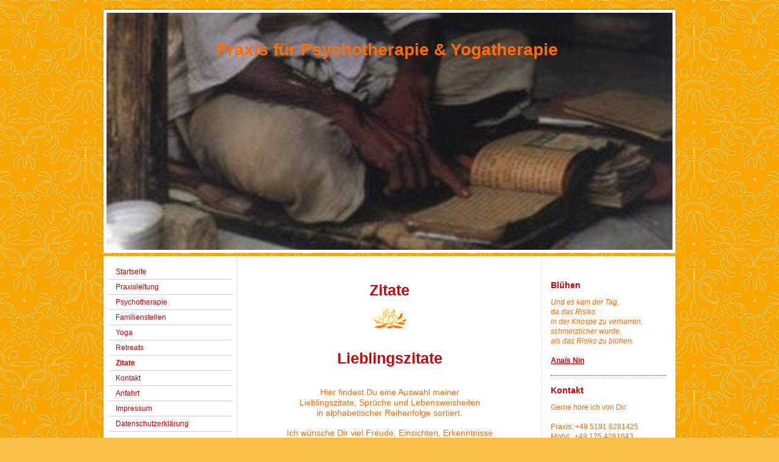

--- FILE ---
content_type: text/html; charset=UTF-8
request_url: https://www.yoga-therapie.net/zitate/
body_size: 13093
content:
<!DOCTYPE html>
<html lang="de"  ><head prefix="og: http://ogp.me/ns# fb: http://ogp.me/ns/fb# business: http://ogp.me/ns/business#">
    <meta http-equiv="Content-Type" content="text/html; charset=utf-8"/>
    <meta name="generator" content="IONOS MyWebsite"/>
        
    <link rel="dns-prefetch" href="//cdn.website-start.de/"/>
    <link rel="dns-prefetch" href="//105.mod.mywebsite-editor.com"/>
    <link rel="dns-prefetch" href="https://105.sb.mywebsite-editor.com/"/>
    <link rel="shortcut icon" href="https://www.yoga-therapie.net/s/misc/favicon.png?1375796753"/>
        <title>Jürgen Kabelka - Praxis für Psychotherapie &amp; Yogatherapie in Soltau - Zitate</title>
    
    

<meta name="format-detection" content="telephone=no"/>
        <meta name="keywords" content="Angebot, Kompetenz, Beratung"/>
            <meta name="description" content="Neue Seite"/>
            <meta name="robots" content="index,follow"/>
        <link href="https://www.yoga-therapie.net/s/style/layout.css?1705935850" rel="stylesheet" type="text/css"/>
    <link href="https://www.yoga-therapie.net/s/style/main.css?1705935850" rel="stylesheet" type="text/css"/>
    <link href="https://www.yoga-therapie.net/s/style/font.css?1705935850" rel="stylesheet" type="text/css"/>
    <link href="//cdn.website-start.de/app/cdn/min/group/web.css?1763478093678" rel="stylesheet" type="text/css"/>
<link href="//cdn.website-start.de/app/cdn/min/moduleserver/css/de_DE/common,counter,shoppingbasket?1763478093678" rel="stylesheet" type="text/css"/>
    <link href="https://105.sb.mywebsite-editor.com/app/logstate2-css.php?site=906962160&amp;t=1768894490" rel="stylesheet" type="text/css"/>

<script type="text/javascript">
    /* <![CDATA[ */
var stagingMode = '';
    /* ]]> */
</script>
<script src="https://105.sb.mywebsite-editor.com/app/logstate-js.php?site=906962160&amp;t=1768894490"></script>

    <link href="https://www.yoga-therapie.net/s/style/print.css?1763478093678" rel="stylesheet" media="print" type="text/css"/>
    <script type="text/javascript">
    /* <![CDATA[ */
    var systemurl = 'https://105.sb.mywebsite-editor.com/';
    var webPath = '/';
    var proxyName = '';
    var webServerName = 'www.yoga-therapie.net';
    var sslServerUrl = 'https://www.yoga-therapie.net';
    var nonSslServerUrl = 'http://www.yoga-therapie.net';
    var webserverProtocol = 'http://';
    var nghScriptsUrlPrefix = '//105.mod.mywebsite-editor.com';
    var sessionNamespace = 'DIY_SB';
    var jimdoData = {
        cdnUrl:  '//cdn.website-start.de/',
        messages: {
            lightBox: {
    image : 'Bild',
    of: 'von'
}

        },
        isTrial: 0,
        pageId: 924112803    };
    var script_basisID = "906962160";

    diy = window.diy || {};
    diy.web = diy.web || {};

        diy.web.jsBaseUrl = "//cdn.website-start.de/s/build/";

    diy.context = diy.context || {};
    diy.context.type = diy.context.type || 'web';
    /* ]]> */
</script>

<script type="text/javascript" src="//cdn.website-start.de/app/cdn/min/group/web.js?1763478093678" crossorigin="anonymous"></script><script type="text/javascript" src="//cdn.website-start.de/s/build/web.bundle.js?1763478093678" crossorigin="anonymous"></script><script src="//cdn.website-start.de/app/cdn/min/moduleserver/js/de_DE/common,counter,shoppingbasket?1763478093678"></script>
<script type="text/javascript" src="https://cdn.website-start.de/proxy/apps/otea5i/resource/dependencies/"></script><script type="text/javascript">
                    if (typeof require !== 'undefined') {
                        require.config({
                            waitSeconds : 10,
                            baseUrl : 'https://cdn.website-start.de/proxy/apps/otea5i/js/'
                        });
                    }
                </script><script type="text/javascript" src="//cdn.website-start.de/app/cdn/min/group/pfcsupport.js?1763478093678" crossorigin="anonymous"></script>    <meta property="og:type" content="business.business"/>
    <meta property="og:url" content="https://www.yoga-therapie.net/zitate/"/>
    <meta property="og:title" content="Jürgen Kabelka - Praxis für Psychotherapie &amp; Yogatherapie in Soltau - Zitate"/>
            <meta property="og:description" content="Neue Seite"/>
                <meta property="og:image" content="https://www.yoga-therapie.net/s/img/emotionheader5813556618.jpg"/>
        <meta property="business:contact_data:country_name" content="Deutschland"/>
    
    
    
    <meta property="business:contact_data:email" content="info@yoga-therapie.net"/>
    
    <meta property="business:contact_data:phone_number" content="+49 175 4261643"/>
    
    
</head>


<body class="body diyBgActive  cc-pagemode-default diy-market-de_DE" data-pageid="924112803" id="page-924112803">
    
    <div class="diyw">
        ﻿<div id="container" class="diyweb">
	<div id="header">
	    <div class="overlay" id="overlay_top"></div><div class="overlay" id="overlay_left"></div>
	        
<style type="text/css" media="all">
.diyw div#emotion-header {
        max-width: 940px;
        max-height: 400px;
                background: #EEEEEE;
    }

.diyw div#emotion-header-title-bg {
    left: 0%;
    top: 20%;
    width: 100%;
    height: 5%;

    background-color: #ffffff;
    opacity: 0.00;
    filter: alpha(opacity = 0);
    }
.diyw img#emotion-header-logo {
    left: 1.00%;
    top: 0.00%;
    background: transparent;
                border: 1px solid #CCCCCC;
        padding: 0px;
                display: none;
    }

.diyw div#emotion-header strong#emotion-header-title {
    left: 20%;
    top: 20%;
    color: #fb6e05;
        font: normal bold 28px/120% Helvetica, 'Helvetica Neue', 'Trebuchet MS', sans-serif;
}

.diyw div#emotion-no-bg-container{
    max-height: 400px;
}

.diyw div#emotion-no-bg-container .emotion-no-bg-height {
    margin-top: 42.55%;
}
</style>
<div id="emotion-header" data-action="loadView" data-params="active" data-imagescount="1">
            <img src="https://www.yoga-therapie.net/s/img/emotionheader5813556618.jpg?1578329528.940px.400px" id="emotion-header-img" alt=""/>
            
        <div id="ehSlideshowPlaceholder">
            <div id="ehSlideShow">
                <div class="slide-container">
                                        <div style="background-color: #EEEEEE">
                            <img src="https://www.yoga-therapie.net/s/img/emotionheader5813556618.jpg?1578329528.940px.400px" alt=""/>
                        </div>
                                    </div>
            </div>
        </div>


        <script type="text/javascript">
        //<![CDATA[
                diy.module.emotionHeader.slideShow.init({ slides: [{"url":"https:\/\/www.yoga-therapie.net\/s\/img\/emotionheader5813556618.jpg?1578329528.940px.400px","image_alt":"","bgColor":"#EEEEEE"}] });
        //]]>
        </script>

    
            
        
            
                  	<div id="emotion-header-title-bg"></div>
    
            <strong id="emotion-header-title" style="text-align: center">Praxis für Psychotherapie &amp; Yogatherapie</strong>
                    <div class="notranslate">
                <svg xmlns="http://www.w3.org/2000/svg" version="1.1" id="emotion-header-title-svg" viewBox="0 0 940 400" preserveAspectRatio="xMinYMin meet"><text style="font-family:Helvetica, 'Helvetica Neue', 'Trebuchet MS', sans-serif;font-size:28px;font-style:normal;font-weight:bold;fill:#fb6e05;line-height:1.2em;"><tspan x="50%" style="text-anchor: middle" dy="0.95em">Praxis für Psychotherapie &amp; Yogatherapie</tspan></text></svg>
            </div>
            
    
    <script type="text/javascript">
    //<![CDATA[
    (function ($) {
        function enableSvgTitle() {
                        var titleSvg = $('svg#emotion-header-title-svg'),
                titleHtml = $('#emotion-header-title'),
                emoWidthAbs = 940,
                emoHeightAbs = 400,
                offsetParent,
                titlePosition,
                svgBoxWidth,
                svgBoxHeight;

                        if (titleSvg.length && titleHtml.length) {
                offsetParent = titleHtml.offsetParent();
                titlePosition = titleHtml.position();
                svgBoxWidth = titleHtml.width();
                svgBoxHeight = titleHtml.height();

                                titleSvg.get(0).setAttribute('viewBox', '0 0 ' + svgBoxWidth + ' ' + svgBoxHeight);
                titleSvg.css({
                   left: Math.roundTo(100 * titlePosition.left / offsetParent.width(), 3) + '%',
                   top: Math.roundTo(100 * titlePosition.top / offsetParent.height(), 3) + '%',
                   width: Math.roundTo(100 * svgBoxWidth / emoWidthAbs, 3) + '%',
                   height: Math.roundTo(100 * svgBoxHeight / emoHeightAbs, 3) + '%'
                });

                titleHtml.css('visibility','hidden');
                titleSvg.css('visibility','visible');
            }
        }

        
            var posFunc = function($, overrideSize) {
                var elems = [], containerWidth, containerHeight;
                                    elems.push({
                        selector: '#emotion-header-title',
                        overrideSize: true,
                        horPos: 49,
                        vertPos: 13                    });
                    lastTitleWidth = $('#emotion-header-title').width();
                                                elems.push({
                    selector: '#emotion-header-title-bg',
                    horPos: 0,
                    vertPos: 22                });
                                
                containerWidth = parseInt('940');
                containerHeight = parseInt('400');

                for (var i = 0; i < elems.length; ++i) {
                    var el = elems[i],
                        $el = $(el.selector),
                        pos = {
                            left: el.horPos,
                            top: el.vertPos
                        };
                    if (!$el.length) continue;
                    var anchorPos = $el.anchorPosition();
                    anchorPos.$container = $('#emotion-header');

                    if (overrideSize === true || el.overrideSize === true) {
                        anchorPos.setContainerSize(containerWidth, containerHeight);
                    } else {
                        anchorPos.setContainerSize(null, null);
                    }

                    var pxPos = anchorPos.fromAnchorPosition(pos),
                        pcPos = anchorPos.toPercentPosition(pxPos);

                    var elPos = {};
                    if (!isNaN(parseFloat(pcPos.top)) && isFinite(pcPos.top)) {
                        elPos.top = pcPos.top + '%';
                    }
                    if (!isNaN(parseFloat(pcPos.left)) && isFinite(pcPos.left)) {
                        elPos.left = pcPos.left + '%';
                    }
                    $el.css(elPos);
                }

                // switch to svg title
                enableSvgTitle();
            };

                        var $emotionImg = jQuery('#emotion-header-img');
            if ($emotionImg.length > 0) {
                // first position the element based on stored size
                posFunc(jQuery, true);

                // trigger reposition using the real size when the element is loaded
                var ehLoadEvTriggered = false;
                $emotionImg.one('load', function(){
                    posFunc(jQuery);
                    ehLoadEvTriggered = true;
                                        diy.module.emotionHeader.slideShow.start();
                                    }).each(function() {
                                        if(this.complete || typeof this.complete === 'undefined') {
                        jQuery(this).load();
                    }
                });

                                noLoadTriggeredTimeoutId = setTimeout(function() {
                    if (!ehLoadEvTriggered) {
                        posFunc(jQuery);
                    }
                    window.clearTimeout(noLoadTriggeredTimeoutId)
                }, 5000);//after 5 seconds
            } else {
                jQuery(function(){
                    posFunc(jQuery);
                });
            }

                        if (jQuery.isBrowser && jQuery.isBrowser.ie8) {
                var longTitleRepositionCalls = 0;
                longTitleRepositionInterval = setInterval(function() {
                    if (lastTitleWidth > 0 && lastTitleWidth != jQuery('#emotion-header-title').width()) {
                        posFunc(jQuery);
                    }
                    longTitleRepositionCalls++;
                    // try this for 5 seconds
                    if (longTitleRepositionCalls === 5) {
                        window.clearInterval(longTitleRepositionInterval);
                    }
                }, 1000);//each 1 second
            }

            }(jQuery));
    //]]>
    </script>

    </div>

	    <div class="overlay" id="overlay_right"></div>
	    <div class="overlay" id="overlay_bottom"></div>
	</div>
	<div id="wrapper">
		<div id="wrapper_inner">
			<div id="wrapper_innermost">
				<div id="navigation">
					<div class="webnavigation"><ul id="mainNav1" class="mainNav1"><li class="navTopItemGroup_1"><a data-page-id="923657760" href="https://www.yoga-therapie.net/" class="level_1"><span>Startseite</span></a></li><li class="navTopItemGroup_2"><a data-page-id="923656699" href="https://www.yoga-therapie.net/praxisleitung/" class="level_1"><span>Praxisleitung</span></a></li><li class="navTopItemGroup_3"><a data-page-id="923657563" href="https://www.yoga-therapie.net/psychotherapie/" class="level_1"><span>Psychotherapie</span></a></li><li class="navTopItemGroup_4"><a data-page-id="923947150" href="https://www.yoga-therapie.net/familienstellen/" class="level_1"><span>Familienstellen</span></a></li><li class="navTopItemGroup_5"><a data-page-id="923657566" href="https://www.yoga-therapie.net/yoga/" class="level_1"><span>Yoga</span></a></li><li class="navTopItemGroup_6"><a data-page-id="923657569" href="https://www.yoga-therapie.net/retreats/" class="level_1"><span>Retreats</span></a></li><li class="navTopItemGroup_7"><a data-page-id="924112803" href="https://www.yoga-therapie.net/zitate/" class="current level_1"><span>Zitate</span></a></li><li class="navTopItemGroup_8"><a data-page-id="923656701" href="https://www.yoga-therapie.net/kontakt/" class="level_1"><span>Kontakt</span></a></li><li class="navTopItemGroup_9"><a data-page-id="923656702" href="https://www.yoga-therapie.net/anfahrt/" class="level_1"><span>Anfahrt</span></a></li><li class="navTopItemGroup_10"><a data-page-id="923656703" href="https://www.yoga-therapie.net/impressum/" class="level_1"><span>Impressum</span></a></li><li class="navTopItemGroup_11"><a data-page-id="924082709" href="https://www.yoga-therapie.net/datenschutzerklärung/" class="level_1"><span>Datenschutzerklärung</span></a></li></ul></div>
				</div>
				<div id="content">
					<div id="mainContent">
						<div class="gutter">
							
        <div id="content_area">
        	<div id="content_start"></div>
        	
        
        <div id="matrix_1026494683" class="sortable-matrix" data-matrixId="1026494683"><div class="n module-type-header diyfeLiveArea "> <h1><span class="diyfeDecoration">Zitate</span></h1> </div><div class="n module-type-imageSubtitle diyfeLiveArea "> <div class="clearover imageSubtitle" id="imageSubtitle-5813556515">
    <div class="align-container align-center" style="max-width: 56px">
        <a class="imagewrapper" href="https://www.yoga-therapie.net/">
            <img id="image_2482083358" src="https://www.yoga-therapie.net/s/cc_images/cache_2482083358.png?t=1578328784" alt="" style="max-width: 56px; height:auto"/>
        </a>

        
    </div>

</div>

<script type="text/javascript">
//<![CDATA[
jQuery(function($) {
    var $target = $('#imageSubtitle-5813556515');

    if ($.fn.swipebox && Modernizr.touch) {
        $target
            .find('a[rel*="lightbox"]')
            .addClass('swipebox')
            .swipebox();
    } else {
        $target.tinyLightbox({
            item: 'a[rel*="lightbox"]',
            cycle: false,
            hideNavigation: true
        });
    }
});
//]]>
</script>
 </div><div class="n module-type-spacer diyfeLiveArea "> <div class="the-spacer id5813295988" style="height: 10px;">
</div>
 </div><div class="n module-type-header diyfeLiveArea "> <h1><span class="diyfeDecoration">Lieblingszitate</span></h1> </div><div class="n module-type-spacer diyfeLiveArea "> <div class="the-spacer id5813556516" style="height: 10px;">
</div>
 </div><div class="n module-type-text diyfeLiveArea "> <p style="text-align: center;"><span style="color:#FB6E05;"><span style="font-size: 14px; font-family: Helvetica; background-color: initial;">Hier findest Du eine Auswahl meiner</span></span></p>
<p style="text-align: center;"><span style="color:#FB6E05;"><span style="font-size: 14px; font-family: Helvetica; background-color: initial;">Lieblingszitate, Sprüche
und </span></span><span style="color: rgb(251, 110, 5); font-size: 14px; font-family: Helvetica;">Lebensweisheiten</span></p>
<p style="text-align: center;"><span style="font-family: Helvetica; font-size: 14px; color: rgb(251, 110, 5);">in alphabetischer Reihenfolge sortiert.</span></p>
<p style="text-align: center;"> </p>
<p style="text-align: center;"><span style="color:#FB6E05;"><span style="font-size: 14px; font-family: Helvetica; background-color: initial;">Ich wünsche Dir viel Freude, Einsichten,
Erkenntnisse</span></span></p>
<p style="text-align: center;"><span style="color:#FB6E05;"><span style="font-size: 14px; font-family: Helvetica; background-color: initial;">und I</span></span><span style="font-family: Helvetica; font-size: 14px; color: rgb(251, 110, 5);">nspirationen beim Lesen.</span></p>
<p style="text-align: center;"> </p>
<p style="text-align: center;"><span style="color:#FB6E05;"><span style="font-size: 14px; font-family: Helvetica; background-color: initial;">Eine kleine Übungsanleitung für Deinen
Alltag</span></span></p>
<p style="text-align: center;"><span style="color:#FB6E05;"><span style="font-size: 14px; font-family: Helvetica; background-color: initial;">findest Du unter dem Foto.</span></span></p> </div><div class="n module-type-spacer diyfeLiveArea "> <div class="the-spacer id5814354307" style="height: 10px;">
</div>
 </div><div class="n module-type-imageSubtitle diyfeLiveArea "> <div class="clearover imageSubtitle" id="imageSubtitle-5813556663">
    <div class="align-container align-center" style="max-width: 399px">
        <a class="imagewrapper" href="https://www.yoga-therapie.net/s/cc_images/teaserbox_2482083422.JPG?t=1578330085" rel="lightbox[5813556663]">
            <img id="image_2482083422" src="https://www.yoga-therapie.net/s/cc_images/cache_2482083422.JPG?t=1578330085" alt="" style="max-width: 399px; height:auto"/>
        </a>

        
    </div>

</div>

<script type="text/javascript">
//<![CDATA[
jQuery(function($) {
    var $target = $('#imageSubtitle-5813556663');

    if ($.fn.swipebox && Modernizr.touch) {
        $target
            .find('a[rel*="lightbox"]')
            .addClass('swipebox')
            .swipebox();
    } else {
        $target.tinyLightbox({
            item: 'a[rel*="lightbox"]',
            cycle: false,
            hideNavigation: true
        });
    }
});
//]]>
</script>
 </div><div class="n module-type-spacer diyfeLiveArea "> <div class="the-spacer id5813556650" style="height: 30px;">
</div>
 </div><div class="n module-type-text diyfeLiveArea "> <h2 style="text-align: center;"><span style="font-size:18px;">Nimm Dir jeden Tag vor</span></h2> </div><div class="n module-type-spacer diyfeLiveArea "> <div class="the-spacer id5813568531" style="height: 10px;">
</div>
 </div><div class="n module-type-text diyfeLiveArea "> <p style="text-align: center;"><strong style="color: rgb(201, 5, 9); font-family: Helvetica; font-size: 14px;">Den Morgen</strong></p>
<div style="font-family: Helvetica; text-size-adjust: auto; color: rgb(1, 25, 147); font-stretch: normal; line-height: normal; min-height: 19px; text-align: center;"><span style="color:#FB6E05;"><span style="font-size: 14px; background-color: initial;">mit positiven Gedanken zu beginnen</span></span></div>
<div style="font-family: Helvetica; text-size-adjust: auto; color: rgb(1, 25, 147); font-stretch: normal; line-height: normal; min-height: 19px; text-align: center;"><span style="color:#FB6E05;"><span style="font-size: 14px; background-color: initial;">und etwas für Deine Entwicklung zu tun.</span></span></div>
<p style="font-family: Helvetica; text-size-adjust: auto; color: rgb(1, 25, 147); line-height: normal; text-align: center;"><span style="color:#FB6E05;">  </span></p>
<div style="font-family: Helvetica; text-size-adjust: auto; color: rgb(1, 25, 147); font-stretch: normal; line-height: normal; text-align: center;"><span style="color:#C90509;"><span style="font-size:14px;"><strong>Eine Gewohnheit</strong></span></span></div>
<div style="font-family: Helvetica; text-size-adjust: auto; color: rgb(1, 25, 147); font-stretch: normal; line-height: normal; text-align: center;"><span style="color:#FB6E05;"><span style="font-size:14px;">mit positiven Gedanken zu umhüllen, achtsam damit umzugehen</span></span></div>
<div style="font-family: Helvetica; text-size-adjust: auto; color: rgb(1, 25, 147); font-stretch: normal; line-height: normal; text-align: center;"><span style="color:#FB6E05;"><span style="font-size:14px;">und wenn nötig sie zu verändern.</span></span></div>
<div style="font-family: Helvetica; text-size-adjust: auto; color: rgb(1, 25, 147); font-stretch: normal; line-height: normal; text-align: center;"><span style="color:#FB6E05;"><span style="font-size:14px;">    </span></span></div>
<div style="font-family: Helvetica; text-size-adjust: auto; color: rgb(1, 25, 147); font-stretch: normal; line-height: normal; text-align: center;"><span style="color:#C90509;"><span style="font-size:14px;"><strong>Den Abend</strong></span></span></div>
<div style="font-family: Helvetica; text-size-adjust: auto; color: rgb(1, 25, 147); font-stretch: normal; line-height: normal; text-align: center;"><span style="color:#FB6E05;"><span style="font-size:14px;">mit positiven Gedanken und einem schönen Erlebnis zu beenden.</span></span></div>
<div style="font-family: Helvetica; text-size-adjust: auto; color: rgb(1, 25, 147); font-size: 16px; font-stretch: normal; line-height: normal; min-height: 19px; text-align: center;"> </div>
<div style="font-family: Helvetica; text-size-adjust: auto; color: rgb(1, 25, 147); font-stretch: normal; line-height: normal; text-align: center;"><span style="color:#C90509;"><span style="font-size:14px;"><strong>Lerne - </strong></span></span><strong style="font-size: 14px; color: rgb(201, 5, 9);">Deinen Tag und Dein Leben</strong></div>
<div style="font-family: Helvetica; text-size-adjust: auto; color: rgb(1, 25, 147); font-stretch: normal; line-height: normal; text-align: center;"><span style="color:#FB6E05;"><span style="font-size:14px;">mit Achtsamkeit, Liebe und Dankbarkeit zu füllen</span></span></div>
<div style="font-family: Helvetica; text-size-adjust: auto; color: rgb(1, 25, 147); font-stretch: normal; line-height: normal; text-align: center;"><span style="color:#FB6E05;"><span style="font-size: 14px; background-color: initial;">und </span><span style="background-color: initial; font-size: 14px;">den Prozessen Deiner</span> <span style="font-size:14px;">Entwicklung</span><span style="background-color: initial; font-size: 14px;"> offen gegenüber zu stehen.</span></span></div> </div><div class="n module-type-spacer diyfeLiveArea "> <div class="the-spacer id5813568479" style="height: 40px;">
</div>
 </div><div class="n module-type-text diyfeLiveArea "> <h2 style="text-align: center;"><font size="4">Achten</font></h2> </div><div class="n module-type-text diyfeLiveArea "> <p style="margin-top:0px;margin-right:0px;margin-bottom:0px;margin-left:0px;padding-top:0px;padding-right:0px;padding-bottom:0px;padding-left:0px;color:rgb(0, 0, 0);font:normal normal normal 12px/140% Verdana, Arial, Helvetica, sans-serif;text-align:center;">
<em><span style="color:#fb6e05;">Achten heißt in erster Linie anerkennen.</span></em></p>
<p style="margin-top:0px;margin-right:0px;margin-bottom:0px;margin-left:0px;padding-top:0px;padding-right:0px;padding-bottom:0px;padding-left:0px;color:rgb(0, 0, 0);font:normal normal normal 12px/140% Verdana, Arial, Helvetica, sans-serif;text-align:center;">
 </p>
<p style="margin-top:0px;margin-right:0px;margin-bottom:0px;margin-left:0px;padding-top:0px;padding-right:0px;padding-bottom:0px;padding-left:0px;color:rgb(0, 0, 0);font:normal normal normal 12px/140% Verdana, Arial, Helvetica, sans-serif;text-align:center;">
<em><span style="color:#fb6e05;">Jemanden achten heißt,</span></em></p>
<p style="margin-top:0px;margin-right:0px;margin-bottom:0px;margin-left:0px;padding-top:0px;padding-right:0px;padding-bottom:0px;padding-left:0px;color:rgb(0, 0, 0);font:normal normal normal 12px/140% Verdana, Arial, Helvetica, sans-serif;text-align:center;">
<em><span style="color:#fb6e05;">ich anerkenne, dass er da ist, </span></em><em><span style="color:#fb6e05;">dass er so ist, wie er ist,</span></em></p>
<p style="margin-top:0px;margin-right:0px;margin-bottom:0px;margin-left:0px;padding-top:0px;padding-right:0px;padding-bottom:0px;padding-left:0px;color:rgb(0, 0, 0);font:normal normal normal 12px/140% Verdana, Arial, Helvetica, sans-serif;text-align:center;">
<em><span style="color:#fb6e05;">und dass er, wie er ist, auch richtig ist.</span></em></p>
<p style="margin-top:0px;margin-right:0px;margin-bottom:0px;margin-left:0px;padding-top:0px;padding-right:0px;padding-bottom:0px;padding-left:0px;color:rgb(0, 0, 0);font:normal normal normal 12px/140% Verdana, Arial, Helvetica, sans-serif;text-align:center;">
 </p>
<p style="margin-top:0px;margin-right:0px;margin-bottom:0px;margin-left:0px;padding-top:0px;padding-right:0px;padding-bottom:0px;padding-left:0px;color:rgb(0, 0, 0);font:normal normal normal 12px/140% Verdana, Arial, Helvetica, sans-serif;text-align:center;">
<em><span style="color:#fb6e05;">Das schließt ein, dass ich mich selbst auf diese Weise achte.</span></em></p>
<p style="margin-top:0px;margin-right:0px;margin-bottom:0px;margin-left:0px;padding-top:0px;padding-right:0px;padding-bottom:0px;padding-left:0px;color:rgb(0, 0, 0);font:normal normal normal 12px/140% Verdana, Arial, Helvetica, sans-serif;text-align:center;">
<em><span style="color:#fb6e05;">Das ich achte, dass ich da bin, dass ich so bin,</span></em></p>
<p style="margin-top:0px;margin-right:0px;margin-bottom:0px;margin-left:0px;padding-top:0px;padding-right:0px;padding-bottom:0px;padding-left:0px;color:rgb(0, 0, 0);font:normal normal normal 12px/140% Verdana, Arial, Helvetica, sans-serif;text-align:center;">
<em><span style="color:#fb6e05;">dass ich so, wie ich bin, auch richtig bin.</span></em></p>
<p style="margin-top:0px;margin-right:0px;margin-bottom:0px;margin-left:0px;padding-top:0px;padding-right:0px;padding-bottom:0px;padding-left:0px;color:rgb(0, 0, 0);font:normal normal normal 12px/140% Verdana, Arial, Helvetica, sans-serif;text-align:center;">
 </p>
<h2 style="margin: 0px; padding: 0px; font: 12px/140% Verdana,Arial,Helvetica,sans-serif; text-align: center;"><a href="https://de.wikipedia.org/wiki/Bert_Hellinger" target="_blank"><span style="color:#c90509;"><b>Bert Hellinger</b></span></a></h2> </div><div class="n module-type-spacer diyfeLiveArea "> <div class="the-spacer id5814401908" style="height: 30px;">
</div>
 </div><div class="n module-type-text diyfeLiveArea "> <h2 style="text-align: center;"><span style="font-size:18px;">Blühen</span></h2> </div><div class="n module-type-text diyfeLiveArea "> <p style="text-align: center;"><em><span style="color: #fb6e05;">Und es kam der Tag,</span></em></p>
<p style="text-align: center;"><em><span style="color: #fb6e05;">da das Risiko</span></em></p>
<p style="text-align: center;"><em><span style="color: #fb6e05;">in der Knospe zu verharren,</span></em></p>
<p style="text-align: center;"><em><span style="color: #fb6e05;">schmerzlicher wurde,</span></em></p>
<p style="text-align: center;"><em><span style="color: #fb6e05;">als das Risiko zu blühen.</span></em></p>
<p style="text-align: center;"> </p>
<p style="text-align: center;"><strong><span><a href="http://de.wikipedia.org/wiki/Ana%C3%AFs_Nin" target="_blank"><span style="color: #c90509;"><span style="color: #c90509;">Anaïs
Nin</span></span></a></span></strong></p> </div><div class="n module-type-spacer diyfeLiveArea "> <div class="the-spacer id5814354340" style="height: 10px;">
</div>
 </div><div class="n module-type-text diyfeLiveArea "> <p style="text-align: center;"><font color="#FB6E05"><i>Wenn unsere Achtsamkeit</i></font></p>
<p style="text-align: center;"><font color="#FB6E05"><i>diejenigen einschließt,</i></font></p>
<p style="text-align: center;"><font color="#FB6E05"><i>die wir lieben,</i></font></p>
<p style="text-align: center;"><font color="#FB6E05"><i>blühen sie wie Blumen auf.</i></font></p>
<p style="text-align: center;"> </p>
<p style="text-align: center;"><a href="https://de.wikipedia.org/wiki/Th%C3%ADch_Nh%E1%BA%A5t_H%E1%BA%A1nh" target="_blank"><strong><span><span style="color: #c90509;"><span style="color: #c90509;">Thích Nhât Hanh</span></span></span></strong></a></p> </div><div class="n module-type-spacer diyfeLiveArea "> <div class="the-spacer id5814401889" style="height: 10px;">
</div>
 </div><div class="n module-type-text diyfeLiveArea "> <p style="text-align: center;"><font color="#FB6E05"><i>Der Mensch der blüht,</i></font></p>
<p style="text-align: center;"><font color="#FB6E05"><i>ist der Mensch, der ist,</i></font></p>
<p style="text-align: center;"><font color="#FB6E05"><i>nicht der Mensch der wird.</i></font></p>
<p style="text-align: center;"> </p>
<p style="text-align: center;"><a href="https://de.wikipedia.org/wiki/Jiddu_Krishnamurti" target="_blank"><font color="#C90509"><b>Jiddu Krishnamurti</b></font></a></p> </div><div class="n module-type-spacer diyfeLiveArea "> <div class="the-spacer id5814354336" style="height: 29px;">
</div>
 </div><div class="n module-type-text diyfeLiveArea "> <h2 style="text-align: center;"><font size="4">Erwachen</font></h2>
<p style="text-align: center;"> </p>
<p style="text-align: center;"><em><span style="color: #fb6e05;">Wer nach außen schaut - träumt.</span></em></p>
<p style="text-align: center;"><em><span style="color: #fb6e05;">Wer nach innen schaut - erwacht.</span></em></p>
<p style="text-align: center;"> </p>
<p style="text-align: center;"><a href="https://de.wikipedia.org/wiki/Carl_Gustav_Jung" target="_blank"><font class="Apple-style-span" color="#C90509"><b>Carl Gustav Jung</b></font></a></p> </div><div class="n module-type-spacer diyfeLiveArea "> <div class="the-spacer id5814401877" style="height: 29px;">
</div>
 </div><div class="n module-type-text diyfeLiveArea "> <h2 style="text-align: center;"><font size="4">Freiheit</font></h2>
<p style="text-align: center;"> </p>
<p style="text-align: center;"><em><span style="color: #fb6e05;">Vögel im Käfig sprechen vom Fliegen.</span></em></p>
<p style="text-align: center;"><font color="#FB6E05"><span style="caret-color: rgb(251, 110, 5);"><i>Freie Vögel fliegen.</i></span></font></p>
<p style="text-align: center;"> </p>
<p style="text-align: center;"><font class="Apple-style-span" color="#C90509"><b>China</b></font></p> </div><div class="n module-type-spacer diyfeLiveArea "> <div class="the-spacer id5814644354" style="height: 10px;">
</div>
 </div><div class="n module-type-text diyfeLiveArea "> <h2 style="text-align: center;"><em style="color: rgb(0, 0, 0); font-family: Verdana, Geneva, sans-serif; font-size: 12px; font-weight: normal;"><span style="color: #fb6e05;">Der Schlüssel zur
Freiheit liegt in uns Selbst,</span></em></h2>
<h2 style="text-align: center;"><span style="color: rgb(251, 110, 5); font-family: Verdana, Geneva, sans-serif; font-size: 12px; font-weight: normal; font-style: italic;">aber wir versäumen
es,</span> <em style="color: rgb(0, 0, 0); font-family: Verdana, Geneva, sans-serif; font-size: 12px; font-weight: normal;"><span style="color: #fb6e05;">ihn zu gebrauchen.</span></em></h2>
<p> </p>
<h2 style="text-align: center;"><em style="color: rgb(0, 0, 0); font-family: Verdana, Geneva, sans-serif; font-size: 12px; font-weight: normal;"><span style="color: #fb6e05;">Wir warten immer
darauf,</span></em></h2>
<h2 style="text-align: center;"><em style="color: rgb(0, 0, 0); font-family: Verdana, Geneva, sans-serif; font-size: 12px; font-weight: normal;"><span style="color: #fb6e05;">dass ein Anderer uns die
Tür öffne</span></em></h2>
<h2 style="text-align: center;"><em style="color: rgb(0, 0, 0); font-family: Verdana, Geneva, sans-serif; font-size: 12px; font-weight: normal;"><span style="color: #fb6e05;">und das Licht einströmen
lasse.</span></em></h2>
<p style="text-align: center;"> </p>
<p style="text-align: center;"><a href="https://de.wikipedia.org/wiki/Jiddu_Krishnamurti" target="_blank"><font class="Apple-style-span" color="#C90509"><b>Jiddu Krishnamurti</b></font></a></p> </div><div class="n module-type-spacer diyfeLiveArea "> <div class="the-spacer id5814737724" style="height: 10px;">
</div>
 </div><div class="n module-type-text diyfeLiveArea "> <h2 style="text-align: center;"><em style="color: rgb(0, 0, 0); font-family: Verdana, Geneva, sans-serif; font-size: 12px; font-weight: normal;"><span style="color: #fb6e05;">Freiheit bedeute
nicht,</span></em></h2>
<h2 style="text-align: center;"><span style="color: rgb(251, 110, 5); font-family: Verdana, Geneva, sans-serif; font-size: 12px; font-weight: normal; font-style: italic;">alles Tun und Lassen zu
können</span> <em style="color: rgb(0, 0, 0); font-family: Verdana, Geneva, sans-serif; font-size: 12px; font-weight: normal;"><span style="color: #fb6e05;">was das Ego will.</span></em></h2>
<h2 style="text-align: center;"><em style="color: rgb(0, 0, 0); font-family: Verdana, Geneva, sans-serif; font-size: 12px; font-weight: normal;"><span style="color: #fb6e05;">Freiheit
bedeutet,</span></em></h2>
<h2 style="text-align: center;"><span style="color: rgb(251, 110, 5); font-family: Verdana, Geneva, sans-serif; font-size: 12px; font-weight: normal; font-style: italic;">mit sich
Selbst</span> <em style="color: rgb(0, 0, 0); font-family: Verdana, Geneva, sans-serif; font-size: 12px; font-weight: normal;"><span style="color: #fb6e05;">im "Gegenwärtigen Moment" zu
sein.</span></em></h2>
<p style="text-align: center;"> </p>
<p style="text-align: center;"><a href="https://www.yoga-therapie.net/praxisleitung/" target="_self"><font color="#C90509"><span style="caret-color: rgb(201, 5, 9);"><b>Yogi Jay</b></span></font></a></p> </div><div class="n module-type-spacer diyfeLiveArea "> <div class="the-spacer id5814774709" style="height: 10px;">
</div>
 </div><div class="n module-type-text diyfeLiveArea "> <h2 style="text-align: center;"><em style="color: rgb(0, 0, 0); font-family: Verdana, Geneva, sans-serif; font-size: 12px; font-weight: normal;"><span style="color: #fb6e05;">Die Freiheit des
Menschen liegt nicht darin,</span></em></h2>
<h2 style="text-align: center;"><em style="color: rgb(0, 0, 0); font-family: Verdana, Geneva, sans-serif; font-size: 12px; font-weight: normal;"><span style="color: #fb6e05;">dass er tun
kann, </span></em><em style="background-color: initial; color: rgb(0, 0, 0); font-family: Verdana, Geneva, sans-serif; font-size: 12px; font-weight: normal;"><span style="color: #fb6e05;">was er
will,</span></em></h2>
<h2 style="text-align: center;"><em style="color: rgb(0, 0, 0); font-family: Verdana, Geneva, sans-serif; font-size: 12px; font-weight: normal;"><span style="color: #fb6e05;">sondern dass er nicht
tun muss,</span></em></h2>
<h2 style="text-align: center;"><em style="color: rgb(0, 0, 0); font-family: Verdana, Geneva, sans-serif; font-size: 12px; font-weight: normal;"><span style="color: #fb6e05;">was er nicht
will.</span></em></h2>
<p style="text-align: center;"> </p>
<p style="text-align: center;"><font color="#C90509"><span style="caret-color: rgb(201, 5, 9);"><b>Jean-Jacques Rousseau</b></span></font></p> </div><div class="n module-type-spacer diyfeLiveArea "> <div class="the-spacer id5814626009" style="height: 29px;">
</div>
 </div><div class="n module-type-text diyfeLiveArea "> <h2 style="text-align: center;"><font size="4">Glück</font></h2>
<p style="text-align: center;"> </p>
<p style="text-align: center;"><span style="font-style: italic; color: rgb(251, 110, 5);">Achtsamkeit</span></p>
<p style="text-align: center;"><span style="font-style: italic; color: rgb(251, 110, 5);">ist der Schlüssel zum</span></p>
<p style="text-align: center;"><span style="font-style: italic; color: rgb(251, 110, 5);">Glück</span></p>
<p style="text-align: center;"> </p>
<p style="text-align: center;"><a href="https://de.wikipedia.org/wiki/Th%C3%ADch_Nh%E1%BA%A5t_H%E1%BA%A1nh" target="_blank"><font color="#C90509"><span style="caret-color: rgb(201, 5, 9);"><b>Thích
Nhât Hanh</b></span></font></a></p> </div><div class="n module-type-spacer diyfeLiveArea "> <div class="the-spacer id5814354345" style="height: 10px;">
</div>
 </div><div class="n module-type-text diyfeLiveArea "> <h2 style="text-align: center;"> </h2>
<p style="text-align: center;"><span style="font-style: italic; color: rgb(251, 110, 5);">Glück ist Liebe.</span></p>
<p style="text-align: center;"><span style="font-style: italic; color: rgb(251, 110, 5);">Wer lieben kann ist glücklich.</span></p>
<p style="text-align: center;"> </p>
<p style="text-align: center;"><a href="https://de.wikipedia.org/wiki/Hermann_Hesse" target="_blank"><font color="#C90509"><span style="caret-color: rgb(201, 5, 9);"><b>Hermann
Hesse</b></span></font></a></p> </div><div class="n module-type-spacer diyfeLiveArea "> <div class="the-spacer id5816131427" style="height: 10px;">
</div>
 </div><div class="n module-type-text diyfeLiveArea "> <h2 style="text-align: center;"> </h2>
<p style="text-align: center;"><span style="font-style: italic; color: rgb(251, 110, 5);">Das Glück</span></p>
<p style="text-align: center;"><span style="font-style: italic; color: rgb(251, 110, 5);">wohnt nicht im Besitz</span> <span style="color: rgb(251, 110, 5); font-style: italic;">und nicht im
Golde.</span></p>
<p style="text-align: center;"> </p>
<p style="text-align: center;"><span style="font-style: italic; color: rgb(251, 110, 5);">Das Glücksgefühl</span></p>
<p style="text-align: center;"><span style="font-style: italic; color: rgb(251, 110, 5);">ist in der Seele zu Hause.</span></p>
<p style="text-align: center;"> </p>
<p style="text-align: center;"><a href="https://de.wikipedia.org/wiki/Demokrit" target="_blank"><font color="#C90509"><span style="caret-color: rgb(201, 5, 9);"><b>Demokrit</b></span></font></a></p> </div><div class="n module-type-spacer diyfeLiveArea "> <div class="the-spacer id5816131421" style="height: 10px;">
</div>
 </div><div class="n module-type-text diyfeLiveArea "> <h2 style="text-align: center;"> </h2>
<p style="text-align: center;"><span style="font-style: italic; color: rgb(251, 110, 5);">"Das Glück ist wie ein Schmetterling", sagte der Meister.</span></p>
<p style="text-align: center;"><span style="font-style: italic; color: rgb(251, 110, 5);">"Jag ihm nach und er entwischt Dir.</span></p>
<p style="text-align: center;"><span style="font-style: italic; color: rgb(251, 110, 5);">Setz Dich hin und er setzt sich auf Deine Schulter."</span></p>
<p style="text-align: center;"> </p>
<p style="text-align: center;"><span style="font-style: italic; color: rgb(251, 110, 5);">"Was soll ich also tun, um das Glück zu erlangen?"</span></p>
<p style="text-align: center;"><span style="font-style: italic; color: rgb(251, 110, 5);">"Hör auf, hinter ihm herzulaufen."</span></p>
<p style="text-align: center;"> </p>
<p style="text-align: center;"><span style="font-style: italic; color: rgb(251, 110, 5);">Aber gibt es nichts, was ich tun kann?"</span></p>
<p style="text-align: center;"><span style="font-style: italic; color: rgb(251, 110, 5);">"Du könntest versuchen, Dich ruhig hinzusetzen, wenn Du es wagst!"</span></p>
<p style="text-align: center;"> </p>
<p style="text-align: center;"><font color="#C90509"><span style="caret-color: rgb(201, 5, 9);"><b>Chinesisches Sprichwort</b></span></font></p> </div><div class="n module-type-spacer diyfeLiveArea "> <div class="the-spacer id5816011935" style="height: 29px;">
</div>
 </div><div class="n module-type-text diyfeLiveArea "> <h2 style="text-align: center;"><span style="font-size:18px;">Herz</span></h2>
<p style="text-align: center;"> </p>
<p style="text-align: center;"><em><span style="color: #fb6e05;">Nicht dem Irrlichter der Sinne vertraue der Mensch</span></em></p>
<p style="text-align: center;"><em><span style="color: #fb6e05;">und ebenso wenig der blenden Sonne des Verstandes allein.</span></em></p>
<p style="text-align: center;"> </p>
<p style="text-align: center;"><em><span style="color: #fb6e05;">Nur das Herz führt wie mildes, silbernes Mondlicht still</span></em></p>
<p style="text-align: center;"><em><span style="color: #fb6e05;">und im Glauben durch die Nächte des Erdenlebens.</span></em></p>
<p style="text-align: center;"> </p>
<p style="text-align: center;"><a href="https://de.wikipedia.org/wiki/Wilhelm_Blumenhagen" target="_blank"><font class="Apple-style-span" color="#C90509"><b>Wilhelm Blumenhagen</b></font></a></p> </div><div class="n module-type-spacer diyfeLiveArea "> <div class="the-spacer id5815597483" style="height: 29px;">
</div>
 </div><div class="n module-type-text diyfeLiveArea "> <h2 style="text-align: center;"><span style="font-size:18px;">Hingabe</span></h2>
<p style="text-align: center;"> </p>
<p style="text-align: center;"><span style="font-style: italic; color: rgb(251, 110, 5);">Die Hingabe an das Göttlich</span> <em><span style="color: #fb6e05;">wächst im dem gleichen
Maße,</span></em></p>
<p style="text-align: center;"><em><span style="color: #fb6e05;">wie das Gebundensein an weltlichen Dingen nachlässt.</span></em></p>
<p style="text-align: center;"> </p>
<p style="text-align: center;"><a href="https://de.wikipedia.org/wiki/Ramakrishna" target="_blank"><font color="#C90509"><span style="caret-color: rgb(201, 5, 9);"><b>Ramakrishna
Paramahamsa</b></span></font></a></p> </div><div class="n module-type-spacer diyfeLiveArea "> <div class="the-spacer id5816044872" style="height: 10px;">
</div>
 </div><div class="n module-type-text diyfeLiveArea "> <h2 style="text-align: center;"><span style="color: rgb(251, 110, 5); font-style: italic; font-family: Verdana, Geneva, sans-serif; font-size: 12px; font-weight: normal;">Hingabe bedeutet
loslzuassen, sich fallen zu lassen und</span></h2>
<p style="text-align: center;"><span style="font-style: italic; color: rgb(251, 110, 5);">dem Gegenwärtigen Moment voll und ganz verdrauen.</span></p>
<p style="text-align: center;"> </p>
<p style="text-align: center;"><a href="https://www.yoga-therapie.net/praxisleitung/" target="_self"><font color="#C90509"><span style="caret-color: rgb(201, 5, 9);"><b>Yogi Jay</b></span></font></a></p> </div><div class="n module-type-spacer diyfeLiveArea "> <div class="the-spacer id5815668789" style="height: 10px;">
</div>
 </div><div class="n module-type-text diyfeLiveArea "> <h2 style="text-align: center;"><span style="color: rgb(251, 110, 5); font-family: Verdana, Geneva, sans-serif; font-size: 12px; font-style: italic; font-weight: normal;">Die Melancholie des Herbstes
mahnt,</span></h2>
<p style="text-align: center;"><span style="color: rgb(251, 110, 5); font-family: Verdana, Geneva, sans-serif; font-size: 12px; font-style: italic; font-weight: normal;">sich der Vergänglichkeit zu
stellen.</span></p>
<p style="text-align: center;"> </p>
<p style="text-align: center;"><span style="color: rgb(251, 110, 5); font-family: Verdana, Geneva, sans-serif; font-size: 12px; font-style: italic; font-weight: normal;">Der Vergänglichkeit des
Sommers.</span></p>
<p style="text-align: center;"><span style="color: rgb(251, 110, 5); font-family: Verdana, Geneva, sans-serif; font-size: 12px; font-style: italic; font-weight: normal;">Der Vergänglichkeit des
Jahres.</span></p>
<p style="text-align: center;"><span style="color: rgb(251, 110, 5); font-family: Verdana, Geneva, sans-serif; font-size: 12px; font-style: italic; font-weight: normal;">Der Vergänglichkeit des
Lebens.</span></p>
<p style="text-align: center;"> </p>
<p style="text-align: center;"><span style="color: rgb(251, 110, 5); font-family: Verdana, Geneva, sans-serif; font-size: 12px; font-style: italic; font-weight: normal;">Kein Tag, Keine
Stunde</span></p>
<p style="text-align: center;"><span style="color: rgb(251, 110, 5); font-family: Verdana, Geneva, sans-serif; font-size: 12px; font-style: italic; font-weight: normal;">kehren je wieder
zurück.</span></p>
<p style="text-align: center;"> </p>
<p style="text-align: center;"><span style="color: rgb(251, 110, 5); font-family: Verdana, Geneva, sans-serif; font-size: 12px; font-style: italic; font-weight: normal;">Was Dir bleibt</span></p>
<p style="text-align: center;"><span style="color: rgb(251, 110, 5); font-family: Verdana, Geneva, sans-serif; font-size: 12px; font-style: italic; font-weight: normal;">ist die Hingabe an die
Gegenwart</span></p>
<p style="text-align: center;"><span style="color: rgb(251, 110, 5); font-family: Verdana, Geneva, sans-serif; font-size: 12px; font-style: italic; font-weight: normal;">und das Auskosten jedes
Atemzugs</span></p>
<p style="text-align: center;"><span style="color: rgb(251, 110, 5); font-family: Verdana, Geneva, sans-serif; font-size: 12px; font-style: italic; font-weight: normal;">von Augenblick zu
Augenblick.</span></p>
<p style="text-align: center;"> </p>
<p style="text-align: center;"><font color="#C90509"><span style="caret-color: rgb(201, 5, 9);"><b>Christa Spilling-Nöker</b></span></font></p> </div><div class="n module-type-spacer diyfeLiveArea "> <div class="the-spacer id5814626000" style="height: 29px;">
</div>
 </div><div class="n module-type-text diyfeLiveArea "> <h2 style="text-align: center;"><span style="font-size:18px;">Intuition</span></h2> </div><div class="n module-type-text diyfeLiveArea "> <p style="text-align: center;"><font color="#FB6E05"><span style="caret-color: rgb(251, 110, 5);"><i>Intuition ist eine durch alle Denkbarrieren</i></span></font></p>
<p style="text-align: center;"><font color="#FB6E05"><span style="caret-color: rgb(251, 110, 5);"><i>plätschernde kosmische Zärtlichkeit.</i></span></font></p>
<p style="text-align: center;"> </p>
<p style="text-align: center;"><a href="https://de.wikipedia.org/wiki/Peter_Horton" target="_blank"><font color="#C90509"><span style="caret-color: rgb(201, 5, 9);"><b>Peter
Horton</b></span></font></a></p> </div><div class="n module-type-spacer diyfeLiveArea "> <div class="the-spacer id5815640465" style="height: 10px;">
</div>
 </div><div class="n module-type-text diyfeLiveArea "> <p style="text-align: center;"><font color="#FB6E05"><span style="caret-color: rgb(251, 110, 5);"><i>Deine Intuition</i></span></font></p>
<p style="text-align: center;"><i style="caret-color: rgb(251, 110, 5); color: rgb(251, 110, 5);">ist Deine Höhere Führung</i> <i style="caret-color: rgb(251, 110, 5); color: rgb(251, 110, 5);">durch Dein Leben.</i></p>
<p style="text-align: center;"> </p>
<p style="text-align: center;"><font color="#C90509"><span style="caret-color: rgb(201, 5, 9);"><b>Elias Fischer &amp; Yogi Jay</b></span></font></p> </div><div class="n module-type-spacer diyfeLiveArea "> <div class="the-spacer id5814490319" style="height: 10px;">
</div>
 </div><div class="n module-type-text diyfeLiveArea "> <p style="text-align: center;"><font color="#FB6E05"><span style="caret-color: rgb(251, 110, 5);"><i>Intuition</i></span></font></p>
<p style="text-align: center;"><font color="#FB6E05"><span style="caret-color: rgb(251, 110, 5);"><i>ist eine unmittelbare Wahrnehmung</i></span></font></p>
<p style="text-align: center;"><font color="#FB6E05"><span style="caret-color: rgb(251, 110, 5);"><i>eines Impulses an der </i></span></font><i style="caret-color: rgb(251, 110, 5); color: rgb(251, 110, 5);">Quelle des Bewusstseins.</i></p>
<p style="text-align: center;"> </p>
<p style="text-align: center;"><font color="#C90509"><span style="caret-color: rgb(201, 5, 9);"><b>René van Osten</b></span></font></p> </div><div class="n module-type-spacer diyfeLiveArea "> <div class="the-spacer id5814490317" style="height: 10px;">
</div>
 </div><div class="n module-type-text diyfeLiveArea "> <p style="text-align: center;"><font color="#FB6E05"><span style="caret-color: rgb(251, 110, 5);"><i>Deiner Intuition zu lauschen,</i></span></font></p>
<p style="text-align: center;"><font color="#FB6E05"><span style="caret-color: rgb(251, 110, 5);"><i>ist eine Frage Deiner Achtsamkeit.</i></span></font></p>
<p style="text-align: center;"><font color="#FB6E05"><span style="caret-color: rgb(251, 110, 5);"><i>Deiner Intuition zu folgen,</i></span></font></p>
<p style="text-align: center;"><font color="#FB6E05"><span style="caret-color: rgb(251, 110, 5);"><i>ist eine Frage Deines Mutes.</i></span></font></p>
<p style="text-align: center;"> </p>
<p style="text-align: center;"><a href="https://www.yoga-therapie.net/praxisleitung/" target="_self"><font color="#C90509"><span style="caret-color: rgb(201, 5, 9);"><b>Yogi Jay</b></span></font></a></p> </div><div class="n module-type-spacer diyfeLiveArea "> <div class="the-spacer id5814401796" style="height: 30px;">
</div>
 </div><div class="n module-type-text diyfeLiveArea "> <h2 style="text-align: center;"><font size="4">Lebenskunst</font></h2> </div><div class="n module-type-text diyfeLiveArea "> <p style="text-align: center;"><font color="#FB6E05"><i>Die wahre Lebenskunst besteht darin,</i></font></p>
<p style="text-align: center;"><font color="#FB6E05"><i>im Alltäglichen das Wunderbare zu sehen.</i></font></p>
<p style="text-align: center;"> </p>
<p style="text-align: center;"><a href="https://de.wikipedia.org/wiki/Pearl_S._Buck" target="_blank"><b style="color: rgb(201, 5, 9);">Pearl Sydenstricker Buck</b></a></p> </div><div class="n module-type-spacer diyfeLiveArea "> <div class="the-spacer id5815426770" style="height: 10px;">
</div>
 </div><div class="n module-type-text diyfeLiveArea "> <p style="text-align: center;"><font color="#FB6E05"><i>Aufrecht stehen wie ein Baum.</i></font></p>
<p style="text-align: center;"><font color="#FB6E05"><span style="caret-color: rgb(251, 110, 5);"><i>Mit den Wurzeln Halt suchen</i></span></font></p>
<p style="text-align: center;"><font color="#FB6E05"><span style="caret-color: rgb(251, 110, 5);"><i>und dem Himmel entgegen wachsen.</i></span></font></p>
<p style="text-align: center;"> </p>
<p style="text-align: center;"><b style="color: rgb(201, 5, 9);">Marion Theresa Douret</b></p> </div><div class="n module-type-spacer diyfeLiveArea "> <div class="the-spacer id5815455349" style="height: 10px;">
</div>
 </div><div class="n module-type-text diyfeLiveArea "> <p style="text-align: center;"><font color="#FB6E05"><i>Das Geheimnis von Lebenskiunst ist,</i></font></p>
<p style="text-align: center;"><font color="#FB6E05"><i>die Hingabe im Gegenwärtigen Moment,</i></font></p>
<p style="text-align: center;"><font color="#FB6E05"><i>Eins mit dem Leben zu Sein.</i></font></p>
<p style="text-align: center;"> </p>
<p style="text-align: center;"><a href="https://www.yoga-therapie.net/praxisleitung/" target="_self"><b style="color: rgb(201, 5, 9);">Yogi Jay</b></a></p> </div><div class="n module-type-spacer diyfeLiveArea "> <div class="the-spacer id5815480967" style="height: 10px;">
</div>
 </div><div class="n module-type-text diyfeLiveArea "> <p style="text-align: center;"><font color="#FB6E05"><i>Lebenskunst bedeutet achtsam mit sich Selbst,</i></font></p>
<p style="text-align: center;"><font color="#FB6E05"><i>seinen Mitmenschen und der Welt zu sein.</i></font></p>
<p style="text-align: center;"> </p>
<p style="text-align: center;"><font color="#FB6E05"><i>Sich Selbst und Anderen ein Lächeln zu schenken.</i></font></p>
<p style="text-align: center;"> </p>
<p style="text-align: center;"><font color="#FB6E05"><i>Über sich Selbst </i></font><i style="color: rgb(251, 110, 5);">und</i></p>
<p style="text-align: center;"><i style="color: rgb(251, 110, 5);">mit Anderen</i> <i style="color: rgb(251, 110, 5);">herzlich lachen zu können.</i></p>
<p style="text-align: center;"> </p>
<p style="text-align: center;"><font color="#FB6E05"><i>Loslassen was einem festhält,</i></font></p>
<p style="text-align: center;"><font color="#FB6E05"><i>um tief zu entspannen.</i></font></p>
<p style="text-align: center;"> </p>
<p style="text-align: center;"><font color="#FB6E05"><i>Und das Leben</i></font></p>
<p style="text-align: center;"><font color="#FB6E05"><i>im Gegenwärtigen Moment zu genießen.</i></font></p>
<p style="text-align: center;"> </p>
<p style="text-align: center;"><a href="https://www.yoga-therapie.net/praxisleitung/" target="_self"><b style="color: rgb(201, 5, 9);">Yogi Jay</b></a></p> </div><div class="n module-type-spacer diyfeLiveArea "> <div class="the-spacer id5815392639" style="height: 30px;">
</div>
 </div><div class="n module-type-text diyfeLiveArea "> <h2 style="text-align: center;"><span style="font-size:18px;">Mitgefühl</span></h2> </div><div class="n module-type-text diyfeLiveArea "> <p style="text-align: center;"><font color="#FB6E05"><span style="caret-color: rgb(251, 110, 5);"><i>Mitgefühl überwindet alle Mauern,</i></span></font></p>
<p style="text-align: center;"><font color="#FB6E05"><span style="caret-color: rgb(251, 110, 5);"><i>die vom Verstand erschaffen wurden.</i></span></font></p>
<p style="text-align: center;"> </p>
<p style="text-align: center;"><font color="#FB6E05"><span style="caret-color: rgb(251, 110, 5);"><i>Mitfefühl macht uns zu Menschen.</i></span></font></p>
<p style="text-align: center;"> </p>
<p style="text-align: center;"><font color="#FB6E05"><span style="caret-color: rgb(251, 110, 5);"><i>Mitgefühl heilt und befreit.</i></span></font></p>
<p style="text-align: center;"> </p>
<p style="text-align: center;"><font color="#FB6E05"><span style="caret-color: rgb(251, 110, 5);"><i>Mitgefühl findet Dich in</i></span></font></p>
<p style="text-align: center;"><font color="#FB6E05"><span style="caret-color: rgb(251, 110, 5);"><i>jedem scheinbar Anderen wieder.</i></span></font></p>
<p style="text-align: center;"> </p>
<p style="text-align: center;"><font color="#FB6E05"><span style="caret-color: rgb(251, 110, 5);"><i>Mitgefühl zeigt Dir</i></span></font></p>
<p style="text-align: center;"><font color="#FB6E05"><span style="caret-color: rgb(251, 110, 5);"><i>die wahre Weite Deines Herzens.</i></span></font></p>
<p style="text-align: center;"> </p>
<p style="text-align: center;"><a href="https://de.wikipedia.org/wiki/Veit_Lindau" target="_blank"><font color="#C90509"><b>Veit Lindau</b></font></a></p> </div><div class="n module-type-spacer diyfeLiveArea "> <div class="the-spacer id5815954467" style="height: 10px;">
</div>
 </div><div class="n module-type-text diyfeLiveArea "> <p style="text-align: center;"><font color="#FB6E05"><span style="caret-color: rgb(251, 110, 5);"><i>Das Mitgefühl mit allen Geschöpfen ist es,</i></span></font></p>
<p style="text-align: center;"><font color="#FB6E05"><span style="caret-color: rgb(251, 110, 5);"><i>was Menschen erst wirklich</i></span></font></p>
<p style="text-align: center;"><font color="#FB6E05"><span style="caret-color: rgb(251, 110, 5);"><i>zum Menschen macht.</i></span></font></p>
<p style="text-align: center;"> </p>
<p style="text-align: center;"><a href="https://de.wikipedia.org/wiki/Albert_Schweitzer" target="_blank"><font color="#C90509"><span style="caret-color: rgb(201, 5, 9);"><b>Albert
Schweitzer</b></span></font></a></p> </div><div class="n module-type-spacer diyfeLiveArea "> <div class="the-spacer id5815954468" style="height: 10px;">
</div>
 </div><div class="n module-type-text diyfeLiveArea "> <p style="text-align: center;"><font color="#FB6E05"><span style="caret-color: rgb(251, 110, 5);"><i>Liebe und Mitgefühl sind Notwendigkeiten,</i></span></font></p>
<p style="text-align: center;"><font color="#FB6E05"><span style="caret-color: rgb(251, 110, 5);"><i>nicht Luxus.</i></span></font></p>
<p style="text-align: center;"><font color="#FB6E05"><span style="caret-color: rgb(251, 110, 5);"><i>Ohne sie kann die Menschheit</i></span></font></p>
<p style="text-align: center;"><font color="#FB6E05"><span style="caret-color: rgb(251, 110, 5);"><i>nicht überleben.</i></span></font></p>
<p style="text-align: center;"> </p>
<p style="text-align: center;"><a href="https://de.wikipedia.org/wiki/Dalai_Lama" target="_blank"><font color="#C90509"><b>Dalai Lama</b></font></a></p> </div><div class="n module-type-spacer diyfeLiveArea "> <div class="the-spacer id5815858626" style="height: 30px;">
</div>
 </div><div class="n module-type-text diyfeLiveArea "> <h2 style="text-align: center;"><font size="4">Resilienz</font></h2> </div><div class="n module-type-text diyfeLiveArea "> <p style="text-align: center;"><font color="#FB6E05"><i>Wenn alles gegen Dich zu laufen scheint,</i></font></p>
<p style="text-align: center;"><font color="#FB6E05"><i>erinnere Dich daran,</i></font></p>
<p style="text-align: center;"><font color="#FB6E05"><i>dass das Flugzeug gegen den Wind abhebt,</i></font></p>
<p style="text-align: center;"><font color="#FB6E05"><i>nicht mit ihm.</i></font></p>
<p style="text-align: center;"> </p>
<p style="text-align: center;"><a href="https://de.wikipedia.org/wiki/Henry_Ford" target="_blank"><font color="#C90509"><b>Henry Ford</b></font></a></p> </div><div class="n module-type-spacer diyfeLiveArea "> <div class="the-spacer id5816210646" style="height: 10px;">
</div>
 </div><div class="n module-type-text diyfeLiveArea "> <p style="text-align: center;"><font color="#FB6E05"><i>Was die Raupe Ende der Welt nennt,</i></font></p>
<p style="text-align: center;"><font color="#FB6E05"><i>nennt der Rest der Welt Schmetterling.</i></font></p>
<p style="text-align: center;"> </p>
<p style="text-align: center;"><a href="https://de.wikipedia.org/wiki/Laozi" target="_blank"><font color="#C90509"><b>Laotse</b></font></a></p> </div><div class="n module-type-spacer diyfeLiveArea "> <div class="the-spacer id5816247670" style="height: 10px;">
</div>
 </div><div class="n module-type-text diyfeLiveArea "> <p style="text-align: center;"><font color="#FB6E05"><i>Ganz gleich, wie schwer das Gestern war,</i></font></p>
<p style="text-align: center;"><i style="color: rgb(251, 110, 5);">stets kannst Du im Heute von neuem beginnen.</i></p>
<p style="text-align: center;"> </p>
<p style="text-align: center;"><a href="https://de.wikipedia.org/wiki/Buddha" target="_blank"><font color="#C90509"><b>Buddha</b></font></a></p> </div><div class="n module-type-spacer diyfeLiveArea "> <div class="the-spacer id5816251813" style="height: 10px;">
</div>
 </div><div class="n module-type-text diyfeLiveArea "> <p style="text-align: center;"><em style="color: rgb(251, 110, 5);">Das Poblem ist nicht das Problem.</em></p>
<p style="line-height:16.799999237060547px;text-align:center;"><span style="color:#FB6E05;"><em>Das Problem ist die innere Haltung zum Problem.</em></span></p>
<p style="text-align: center;"> </p>
<p style="text-align: center;"><a href="https://en.wikipedia.org/wiki/Jack_Sparrow" target="_blank"><font color="#C90509"><b>Captain Jack Sparrow &amp; Yogi Jay</b></font></a></p> </div><div class="n module-type-spacer diyfeLiveArea "> <div class="the-spacer id5816210621" style="height: 30px;">
</div>
 </div><div class="n module-type-text diyfeLiveArea "> <h2 style="text-align: center;"><span style="font-size:18px;">Sicherheit</span></h2> </div><div class="n module-type-text diyfeLiveArea "> <p style="text-align: center;"><font color="#FB6E05"><i>Im Hafen ist ein Schiff sicher,</i></font></p>
<p style="text-align: center;"><font color="#FB6E05"><i>aber dafür wurde es nicht gebaut.</i></font></p>
<p style="text-align: center;"> </p>
<p style="text-align: center;"><a href="https://de.wikipedia.org/wiki/Seneca" target="_blank"><font color="#C90509"><b>Lucius Annaeus Seneca</b></font></a></p> </div><div class="n module-type-spacer diyfeLiveArea "> <div class="the-spacer id5814368639" style="height: 29px;">
</div>
 </div><div class="n module-type-text diyfeLiveArea "> <h2 style="text-align: center;"><span style="font-size:18px;">Stille</span></h2> </div><div class="n module-type-text diyfeLiveArea "> <p style="text-align: center;"><font color="#FB6E05"><i><span style="font-size:12px;">Wenn es nur einmal so ganz stille wäre.</span></i></font></p>
<p style="text-align: center;"><font color="#FB6E05"><span style="caret-color: rgb(251, 110, 5);"><i>Wenn das Zufällige und Ungefähre verstummte</i></span></font></p>
<p style="text-align: center;"><font color="#FB6E05"><span style="caret-color: rgb(251, 110, 5);"><i>und das nachbarliche Lachen.</i></span></font></p>
<p style="text-align: center;"><font color="#FB6E05"><span style="caret-color: rgb(251, 110, 5);"><i>Wenn das Geräusch, das meine Sinne machen,</i></span></font></p>
<p style="text-align: center;"><font color="#FB6E05"><span style="caret-color: rgb(251, 110, 5);"><i>mich nicht so sehr verhinderte am Wachen.</i></span></font></p>
<p style="text-align: center;"> </p>
<p style="text-align: center;"><font color="#FB6E05"><span style="caret-color: rgb(251, 110, 5);"><i>Dann könnte ich in einem tausendfachen Gedanken</i></span></font></p>
<p style="text-align: center;"><font color="#FB6E05"><span style="caret-color: rgb(251, 110, 5);"><i>bis an Deinen Rand Dich denken und besitzen nur ein Lächeln lang,</i></span></font></p>
<p style="text-align: center;"><font color="#FB6E05"><span style="caret-color: rgb(251, 110, 5);"><i>um Dich an alles Leben zu verschenken wie einen Dank.</i></span></font></p>
<div style="font-family:Helvetica;"> </div>
<div style="font-family: Helvetica; text-align: center;"><a href="https://de.wikipedia.org/wiki/Rainer_Maria_Rilke" target="_blank"><b style="font-family: Verdana, Geneva, sans-serif; text-align: center; color: rgb(201, 5, 9);">Rainer Maria Rilke</b></a></div> </div><div class="n module-type-spacer diyfeLiveArea "> <div class="the-spacer id5814412717" style="height: 29px;">
</div>
 </div><div class="n module-type-text diyfeLiveArea "> <h2 style="text-align: center;"><span style="font-size:18px;">Stufen</span></h2> </div><div class="n module-type-text diyfeLiveArea "> <p style="text-align: center;"><em><span style="color:#FB6E05;"><span style="font-family: &quot;Open Sans&quot;; font-size: 14px; orphans: 2; widows: 2;">Wie jede Blüte welkt und jede
Jugend</span></span></em></p>
<p style="box-sizing: border-box; margin-bottom: 14px; font-size: 14px; line-height: 23px; color: rgb(63, 63, 63); font-family: &quot;Open Sans&quot;; font-variant-ligatures: normal; orphans: 2; widows: 2; text-align: center;">
<em><span style="color:#FB6E05;">dem Alter weicht, blüht jede Lebensstufe,<br style="box-sizing:border-box;"/>
blüht jede Weisheit auch und jede Tugend<br style="box-sizing:border-box;"/>
zu ihrer Zeit und darf nicht ewig dauern.<br style="box-sizing:border-box;"/>
Es muß das Herz bei jedem Lebensrufe<br style="box-sizing:border-box;"/>
bereit zum Abschied sein und Neubeginne,<br style="box-sizing:border-box;"/>
um sich in Tapferkeit und ohne Trauern<br style="box-sizing:border-box;"/>
in andre, neue Bindungen zu geben.<br style="box-sizing:border-box;"/>
Und jedem Anfang wohnt ein Zauber inne,<br style="box-sizing:border-box;"/>
der uns beschützt und der uns hilft, zu leben.</span></em></p>
<p style="box-sizing: border-box; margin-bottom: 14px; font-size: 14px; line-height: 23px; color: rgb(63, 63, 63); font-family: &quot;Open Sans&quot;; font-variant-ligatures: normal; orphans: 2; widows: 2; text-align: center;">
<em><span style="color:#FB6E05;">Wir sollen heiter Raum um Raum durchschreiten,<br style="box-sizing:border-box;"/>
an keinem wie an einer Heimat hängen,<br style="box-sizing:border-box;"/>
der Weltgeist will nicht fesseln uns und engen,<br style="box-sizing:border-box;"/>
er will uns Stuf‘ um Stufe heben, weiten.<br style="box-sizing:border-box;"/>
Kaum sind wir heimisch einem Lebenskreise<br style="box-sizing:border-box;"/>
und traulich eingewohnt, so droht Erschlaffen,<br style="box-sizing:border-box;"/>
nur wer bereit zu Aufbruch ist und Reise,<br style="box-sizing:border-box;"/>
mag lähmender Gewöhnung sich entraffen.</span></em></p>
<p style="box-sizing: border-box; margin-bottom: 14px; font-size: 14px; line-height: 23px; color: rgb(63, 63, 63); font-family: &quot;Open Sans&quot;; font-variant-ligatures: normal; orphans: 2; widows: 2; text-align: center;">
<em><span style="color:#FB6E05;">Es wird vielleicht auch noch die Todesstunde<br style="box-sizing:border-box;"/>
uns neuen Räumen jung entgegen senden,<br style="box-sizing:border-box;"/>
des Lebens Ruf an uns wird niemals enden…<br style="box-sizing:border-box;"/>
wohlan denn, Herz, nimm Abschied und gesunde!</span></em></p>
<p style="text-align: center;"><a href="https://de.wikipedia.org/wiki/Hermann_Hesse" target="_blank"><span style="color:#C90509;"><b>Hermann Hesse</b></span></a></p> </div><div class="n module-type-spacer diyfeLiveArea "> <div class="the-spacer id5814407638" style="height: 29px;">
</div>
 </div><div class="n module-type-text diyfeLiveArea "> <h2 style="text-align: center;"><font size="4">Verstehen</font></h2> </div><div class="n module-type-text diyfeLiveArea "> <p style="text-align: center;"><font color="#FB6E05"><span style="caret-color: rgb(251, 110, 5);"><i>Erzähle mir und ich vergesse.</i></span></font></p>
<p style="text-align: center;"><font color="#FB6E05"><span style="caret-color: rgb(251, 110, 5);"><i>Zeige mir und ich erinnere mich.</i></span></font></p>
<p style="text-align: center;"><font color="#FB6E05"><span style="caret-color: rgb(251, 110, 5);"><i>Lass mich tun und ich verstehe.</i></span></font></p>
<p style="text-align: center;"> </p>
<p style="text-align: center;"><a href="https://de.wikipedia.org/wiki/Konfuzius" target="_blank"><strong><span><span style="color: #c90509;"><span style="color: #c90509;">Konfuzius</span></span></span></strong></a></p> </div><div class="n module-type-spacer diyfeLiveArea "> <div class="the-spacer id5814368632" style="height: 29px;">
</div>
 </div><div class="n module-type-text diyfeLiveArea "> <h2 style="text-align: center;"><font size="4">Zufriedenheit</font></h2> </div><div class="n module-type-text diyfeLiveArea "> <p style="text-align: center;"><font color="#FB6E05"><span style="caret-color: rgb(251, 110, 5);"><i>Wer nicht mit dem zufrieden ist,</i></span></font></p>
<p style="text-align: center;"><font color="#FB6E05"><span style="caret-color: rgb(251, 110, 5);"><i>was er hat,</i></span></font></p>
<p style="text-align: center;"><font color="#FB6E05"><span style="caret-color: rgb(251, 110, 5);"><i>wäre auch nicht zufrieden,</i></span></font></p>
<p style="text-align: center;"><i style="caret-color: rgb(251, 110, 5); color: rgb(251, 110, 5);">wenn er hätte,</i> <i style="caret-color: rgb(251, 110, 5); color: rgb(251, 110, 5);">was er
nicht hat.</i></p>
<p style="text-align: center;"> </p>
<p style="text-align: center;"><a href="https://de.wikipedia.org/wiki/Berthold_Auerbach" target="_blank"><font color="#C90509"><span style="caret-color: rgb(201, 5, 9);"><b>Berthold
Auerbach</b></span></font></a></p> </div><div class="n module-type-spacer diyfeLiveArea "> <div class="the-spacer id5815045739" style="height: 10px;">
</div>
 </div><div class="n module-type-text diyfeLiveArea "> <p style="text-align: center;"><font color="#FB6E05"><span style="caret-color: rgb(251, 110, 5);"><i>Wenn Du Deine Erwartungen verringerst,</i></span></font></p>
<p style="text-align: center;"><font color="#FB6E05"><span style="caret-color: rgb(251, 110, 5);"><i>wirst Du Zufriedenheit erfahrten.</i></span></font></p>
<p style="text-align: center;"> </p>
<p style="text-align: center;"><a href="https://de.wikipedia.org/wiki/Dalai_Lama" target="_blank"><font color="#C90509"><span style="caret-color: rgb(201, 5, 9);"><b>Dalai
Lama</b></span></font></a></p> </div><div class="n module-type-spacer diyfeLiveArea "> <div class="the-spacer id5815082891" style="height: 10px;">
</div>
 </div><div class="n module-type-text diyfeLiveArea "> <p style="text-align: center;"><font color="#FB6E05"><span style="caret-color: rgb(251, 110, 5);"><i>Weise ist,</i></span></font></p>
<p style="text-align: center;"><i style="caret-color: rgb(251, 110, 5); color: rgb(251, 110, 5);">wer nicht bedauert,</i> <i style="caret-color: rgb(251, 110, 5); color: rgb(251, 110, 5);">was
er nicht hat,</i></p>
<p style="text-align: center;"><font color="#FB6E05"><span style="caret-color: rgb(251, 110, 5);"><i>sondern wer sich an dem Freud, was er hat.</i></span></font></p>
<p style="text-align: center;"> </p>
<p style="text-align: center;"><a href="https://de.wikipedia.org/wiki/Epiktet" target="_blank"><font color="#C90509"><span style="caret-color: rgb(201, 5, 9);"><b>Epiktet</b></span></font></a></p> </div><div class="n module-type-spacer diyfeLiveArea "> <div class="the-spacer id5815126894" style="height: 10px;">
</div>
 </div><div class="n module-type-text diyfeLiveArea "> <p style="text-align: center;"><font color="#FB6E05"><span style="caret-color: rgb(251, 110, 5);"><i>Die Zufriedenheit</i></span></font></p>
<p style="text-align: center;"><font color="#FB6E05"><span style="caret-color: rgb(251, 110, 5);"><i>bereitet dem Glück</i></span></font></p>
<p style="text-align: center;"><font color="#FB6E05"><span style="caret-color: rgb(251, 110, 5);"><i>ein Zuhause.</i></span></font></p>
<p style="text-align: center;"> </p>
<p style="text-align: center;"><a href="https://www.zitante.de/kommentare/gudrun-zydek-deutsche-schriftstellerin-lyrikerin-und-aphoristikerin-1944-biographie-....388/" target="_blank"><font color="#C90509"><span style="caret-color: rgb(201, 5, 9);"><b>Gudrun Zydek</b></span></font></a></p> </div><div class="n module-type-spacer diyfeLiveArea "> <div class="the-spacer id5814978848" style="height: 29px;">
</div>
 </div><div class="n module-type-text diyfeLiveArea "> <h2 style="text-align: center;"><span style="font-size:18px;">Zuversicht</span></h2> </div><div class="n module-type-text diyfeLiveArea "> <p style="text-align: center;"><font color="#FB6E05"><i>Möge in Deinem Herzen</i></font></p>
<p style="text-align: center;"><font color="#FB6E05"><i>das Licht der Zuversicht und der Liebe leuchten.</i></font></p>
<p style="text-align: center;"><font color="#FB6E05"><i>Möge Dein Gesicht vor Freude strahlen.</i></font></p>
<p style="text-align: center;"> </p>
<p style="text-align: center;"><a href="https://www.zitante.de/kommentare/jochen-mariss-deutscher-autor-und-fotograf-1955-biographie-....605/" target="_blank"><strong><span><span style="color: #c90509;"><span style="color: #c90509;">Jochen Mariss</span></span></span></strong></a></p> </div><div class="n module-type-spacer diyfeLiveArea "> <div class="the-spacer id5813632376" style="height: 10px;">
</div>
 </div><div class="n module-type-spacer diyfeLiveArea "> <div class="the-spacer id5813839374" style="height: 10px;">
</div>
 </div><div class="n module-type-spacer diyfeLiveArea "> <div class="the-spacer id5813632412" style="height: 10px;">
</div>
 </div><div class="n module-type-imageSubtitle diyfeLiveArea "> <div class="clearover imageSubtitle" id="imageSubtitle-5813632428">
    <div class="align-container align-center" style="max-width: 400px">
        <a class="imagewrapper" href="https://www.yoga-therapie.net/s/cc_images/teaserbox_2482209812.jpeg?t=1579776670" rel="lightbox[5813632428]">
            <img id="image_2482209812" src="https://www.yoga-therapie.net/s/cc_images/cache_2482209812.jpeg?t=1579776670" alt="" style="max-width: 400px; height:auto"/>
        </a>

        
    </div>

</div>

<script type="text/javascript">
//<![CDATA[
jQuery(function($) {
    var $target = $('#imageSubtitle-5813632428');

    if ($.fn.swipebox && Modernizr.touch) {
        $target
            .find('a[rel*="lightbox"]')
            .addClass('swipebox')
            .swipebox();
    } else {
        $target.tinyLightbox({
            item: 'a[rel*="lightbox"]',
            cycle: false,
            hideNavigation: true
        });
    }
});
//]]>
</script>
 </div><div class="n module-type-spacer diyfeLiveArea "> <div class="the-spacer id5813556517" style="height: 10px;">
</div>
 </div><div class="n module-type-spacer diyfeLiveArea "> <div class="the-spacer id5813568569" style="height: 10px;">
</div>
 </div><div class="n module-type-text diyfeLiveArea "> <h2 style="text-align: center;"><strong><span style="color: #c90509;">Schön - dass Du diese Seite besucht hast</span></strong><strong style="background-color: initial;"> :-)</strong></h2> </div><div class="n module-type-spacer diyfeLiveArea "> <div class="the-spacer id5813556505" style="height: 10px;">
</div>
 </div><div class="n module-type-imageSubtitle diyfeLiveArea "> <div class="clearover imageSubtitle" id="imageSubtitle-5811269668">
    <div class="align-container align-center" style="max-width: 56px">
        <a class="imagewrapper" href="https://www.yoga-therapie.net/zitate/">
            <img id="image_2476971753" src="https://www.yoga-therapie.net/s/cc_images/cache_2476971753.png?t=1529845688" alt="" style="max-width: 56px; height:auto"/>
        </a>

        
    </div>

</div>

<script type="text/javascript">
//<![CDATA[
jQuery(function($) {
    var $target = $('#imageSubtitle-5811269668');

    if ($.fn.swipebox && Modernizr.touch) {
        $target
            .find('a[rel*="lightbox"]')
            .addClass('swipebox')
            .swipebox();
    } else {
        $target.tinyLightbox({
            item: 'a[rel*="lightbox"]',
            cycle: false,
            hideNavigation: true
        });
    }
});
//]]>
</script>
 </div></div>
        
        
        </div>
						</div>			
					</div>
					<div id="subContent">
						<div id="matrix_1025489889" class="sortable-matrix" data-matrixId="1025489889"><div class="n module-type-header diyfeLiveArea "> <h2><span class="diyfeDecoration">Blühen</span></h2> </div><div class="n module-type-text diyfeLiveArea "> <p style="text-align: left;"><em><span style="color: #fb6e05;">Und es kam der Tag,</span></em></p>
<p style="text-align: left;"><em><span style="color: #fb6e05;">da das Risiko</span></em></p>
<p style="text-align: left;"><em><span style="color: #fb6e05;">in der Knospe zu verharren,</span></em></p>
<p style="text-align: left;"><em><span style="color: #fb6e05;">schmerzlicher wurde,</span></em></p>
<p style="text-align: left;"><em><span style="color: #fb6e05;">als das Risiko zu blühen.</span></em></p>
<p style="text-align: left;"> </p>
<p style="text-align: left;"><strong><span><a href="http://de.wikipedia.org/wiki/Ana%C3%AFs_Nin" target="_blank"><span style="color: #c90509;"><span style="color: #c90509;">Anaïs
Nin</span></span></a></span></strong></p> </div><div class="n module-type-hr diyfeLiveArea "> <div style="padding: 0px 0px">
    <div class="hr"></div>
</div>
 </div><div class="n module-type-header diyfeLiveArea "> <h2><span class="diyfeDecoration">Kontakt</span></h2> </div><div class="n module-type-text diyfeLiveArea "> <p style="text-align: left;"><span style="color: #fb6e05;">Gerne höre ich von Dir:</span></p>
<p style="text-align: left;"> </p>
<p style="text-align: left;"><span style="color:#fb6e05;">Praxis: +49 5191 6281425 </span></p>
<p style="text-align: left;"><span style="color: #fb6e05;">Mobil:  +49 175 4261643</span></p>
<p style="text-align: left;"> </p>
<p style="text-align: left;"><span style="color: #fb6e05;">Sende mir eine E-Mail:</span></p>
<p style="text-align: left;"> </p>
<p style="text-align: left;"><strong><a href="https://www.yoga-therapie.net/kontakt/">Kontakt</a></strong></p> </div><div class="n module-type-hr diyfeLiveArea "> <div style="padding: 0px 0px">
    <div class="hr"></div>
</div>
 </div><div class="n module-type-header diyfeLiveArea "> <h2><span class="diyfeDecoration">Terminvereinbarung</span></h2> </div><div class="n module-type-text diyfeLiveArea "> <p><span style="color: #fb6e05;">Nur nach telefonischer Vereinbarung!</span></p> </div><div class="n module-type-hr diyfeLiveArea "> <div style="padding: 0px 0px">
    <div class="hr"></div>
</div>
 </div><div class="n module-type-header diyfeLiveArea "> <h2><span class="diyfeDecoration">Besucher</span></h2> </div><div class="n module-type-remoteModule-counter diyfeLiveArea ">             <div id="modul_5792922593_content"><div id="NGH5792922593_" class="counter apsinth-clear">
		<div class="ngh-counter ngh-counter-skin-00new_counter01b" style="height:26px"><div class="char" style="width:14px;height:26px"></div><div class="char" style="background-position:-37px 0px;width:12px;height:26px"></div><div class="char" style="background-position:-102px 0px;width:13px;height:26px"></div><div class="char" style="background-position:-49px 0px;width:13px;height:26px"></div><div class="char" style="background-position:-146px 0px;width:5px;height:26px"></div><div class="char" style="background-position:-62px 0px;width:14px;height:26px"></div><div class="char" style="background-position:-37px 0px;width:12px;height:26px"></div><div class="char" style="background-position:-14px 0px;width:10px;height:26px"></div><div class="char" style="background-position:-220px 0px;width:13px;height:26px"></div></div>		<div class="apsinth-clear"></div>
</div>
</div><script>/* <![CDATA[ */var __NGHModuleInstanceData5792922593 = __NGHModuleInstanceData5792922593 || {};__NGHModuleInstanceData5792922593.server = 'http://105.mod.mywebsite-editor.com';__NGHModuleInstanceData5792922593.data_web = {"content":384531};var m = mm[5792922593] = new Counter(5792922593,30871,'counter');if (m.initView_main != null) m.initView_main();/* ]]> */</script>
         </div><div class="n module-type-text diyfeLiveArea ">  </div><div class="n module-type-hr diyfeLiveArea "> <div style="padding: 0px 0px">
    <div class="hr"></div>
</div>
 </div><div class="n module-type-text diyfeLiveArea "> <h2 style="text-align: left;"><strong><span style="color: #c90509;">Glaube</span></strong></h2>
<p style="text-align: left;"> </p>
<p style="text-align: left;"><em><span style="color: #fb6e05;">Glaube ist der Vogel,</span></em></p>
<p style="text-align: left;"><em><span style="color: #fb6e05;">der singt,</span></em></p>
<p style="text-align: left;"><em><span style="color: #fb6e05;">wenn die Nacht</span></em></p>
<p style="text-align: left;"><em><span style="color: #fb6e05;">noch dunkel ist.</span></em></p>
<p style="text-align: left;"> </p>
<p style="text-align: left;"><span style="color: #c90509;"><strong><a href="http://de.wikipedia.org/wiki/Rabindranath_Tagore" target="_blank">Rabindranath Tagore</a></strong></span></p> </div><div class="n module-type-hr diyfeLiveArea "> <div style="padding: 0px 0px">
    <div class="hr"></div>
</div>
 </div></div>
					</div>
				</div>
				<div class="c"></div>
			</div>
		</div>
	</div>
	<div id="footer">
		<div id="footer_inner">
			<div id="footer_innermost">
				<div id="footer_wrapper" class="altcolor">
					<div id="contentfooter">
    <div class="leftrow">
                        <a rel="nofollow" href="javascript:window.print();">
                    <img class="inline" height="14" width="18" src="//cdn.website-start.de/s/img/cc/printer.gif" alt=""/>
                    Druckversion                </a> <span class="footer-separator">|</span>
                <a href="https://www.yoga-therapie.net/sitemap/">Sitemap</a>
                        <br/> © Praxis für Psychotherapie und Yogatherapie
            </div>
    <script type="text/javascript">
        window.diy.ux.Captcha.locales = {
            generateNewCode: 'Neuen Code generieren',
            enterCode: 'Bitte geben Sie den Code ein'
        };
        window.diy.ux.Cap2.locales = {
            generateNewCode: 'Neuen Code generieren',
            enterCode: 'Bitte geben Sie den Code ein'
        };
    </script>
    <div class="rightrow">
                
                <span class="loggedin">
            <a rel="nofollow" id="logout" href="https://105.sb.mywebsite-editor.com/app/cms/logout.php">Logout</a> <span class="footer-separator">|</span>
            <a rel="nofollow" id="edit" href="https://105.sb.mywebsite-editor.com/app/906962160/924112803/">Seite bearbeiten</a>
        </span>
    </div>
</div>


				</div>				
			</div>
		</div>
	</div>
</div>    </div>

    
    </body>


<!-- rendered at Sat, 17 Jan 2026 20:18:24 +0100 -->
</html>


--- FILE ---
content_type: text/css
request_url: https://www.yoga-therapie.net/s/style/main.css?1705935850
body_size: 62
content:
.body { background-color: #fbc048;background-image: url(//cdn.website-start.de/s/img/cms/background/fix/repeat/8.gif);background-repeat: repeat;background-position: center top;background-attachment: scroll;background-size: auto;-ms-behavior: url(/c/htc/backgroundsize.min.htc); } 